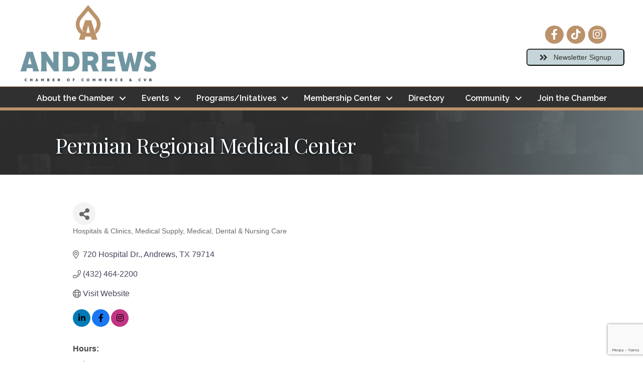

--- FILE ---
content_type: text/html; charset=utf-8
request_url: https://www.google.com/recaptcha/enterprise/anchor?ar=1&k=6LfI_T8rAAAAAMkWHrLP_GfSf3tLy9tKa839wcWa&co=aHR0cHM6Ly9idXNpbmVzcy5hbmRyZXdzdHguY29tOjQ0Mw..&hl=en&v=N67nZn4AqZkNcbeMu4prBgzg&size=invisible&anchor-ms=20000&execute-ms=30000&cb=l9zcn4xvgzcy
body_size: 48618
content:
<!DOCTYPE HTML><html dir="ltr" lang="en"><head><meta http-equiv="Content-Type" content="text/html; charset=UTF-8">
<meta http-equiv="X-UA-Compatible" content="IE=edge">
<title>reCAPTCHA</title>
<style type="text/css">
/* cyrillic-ext */
@font-face {
  font-family: 'Roboto';
  font-style: normal;
  font-weight: 400;
  font-stretch: 100%;
  src: url(//fonts.gstatic.com/s/roboto/v48/KFO7CnqEu92Fr1ME7kSn66aGLdTylUAMa3GUBHMdazTgWw.woff2) format('woff2');
  unicode-range: U+0460-052F, U+1C80-1C8A, U+20B4, U+2DE0-2DFF, U+A640-A69F, U+FE2E-FE2F;
}
/* cyrillic */
@font-face {
  font-family: 'Roboto';
  font-style: normal;
  font-weight: 400;
  font-stretch: 100%;
  src: url(//fonts.gstatic.com/s/roboto/v48/KFO7CnqEu92Fr1ME7kSn66aGLdTylUAMa3iUBHMdazTgWw.woff2) format('woff2');
  unicode-range: U+0301, U+0400-045F, U+0490-0491, U+04B0-04B1, U+2116;
}
/* greek-ext */
@font-face {
  font-family: 'Roboto';
  font-style: normal;
  font-weight: 400;
  font-stretch: 100%;
  src: url(//fonts.gstatic.com/s/roboto/v48/KFO7CnqEu92Fr1ME7kSn66aGLdTylUAMa3CUBHMdazTgWw.woff2) format('woff2');
  unicode-range: U+1F00-1FFF;
}
/* greek */
@font-face {
  font-family: 'Roboto';
  font-style: normal;
  font-weight: 400;
  font-stretch: 100%;
  src: url(//fonts.gstatic.com/s/roboto/v48/KFO7CnqEu92Fr1ME7kSn66aGLdTylUAMa3-UBHMdazTgWw.woff2) format('woff2');
  unicode-range: U+0370-0377, U+037A-037F, U+0384-038A, U+038C, U+038E-03A1, U+03A3-03FF;
}
/* math */
@font-face {
  font-family: 'Roboto';
  font-style: normal;
  font-weight: 400;
  font-stretch: 100%;
  src: url(//fonts.gstatic.com/s/roboto/v48/KFO7CnqEu92Fr1ME7kSn66aGLdTylUAMawCUBHMdazTgWw.woff2) format('woff2');
  unicode-range: U+0302-0303, U+0305, U+0307-0308, U+0310, U+0312, U+0315, U+031A, U+0326-0327, U+032C, U+032F-0330, U+0332-0333, U+0338, U+033A, U+0346, U+034D, U+0391-03A1, U+03A3-03A9, U+03B1-03C9, U+03D1, U+03D5-03D6, U+03F0-03F1, U+03F4-03F5, U+2016-2017, U+2034-2038, U+203C, U+2040, U+2043, U+2047, U+2050, U+2057, U+205F, U+2070-2071, U+2074-208E, U+2090-209C, U+20D0-20DC, U+20E1, U+20E5-20EF, U+2100-2112, U+2114-2115, U+2117-2121, U+2123-214F, U+2190, U+2192, U+2194-21AE, U+21B0-21E5, U+21F1-21F2, U+21F4-2211, U+2213-2214, U+2216-22FF, U+2308-230B, U+2310, U+2319, U+231C-2321, U+2336-237A, U+237C, U+2395, U+239B-23B7, U+23D0, U+23DC-23E1, U+2474-2475, U+25AF, U+25B3, U+25B7, U+25BD, U+25C1, U+25CA, U+25CC, U+25FB, U+266D-266F, U+27C0-27FF, U+2900-2AFF, U+2B0E-2B11, U+2B30-2B4C, U+2BFE, U+3030, U+FF5B, U+FF5D, U+1D400-1D7FF, U+1EE00-1EEFF;
}
/* symbols */
@font-face {
  font-family: 'Roboto';
  font-style: normal;
  font-weight: 400;
  font-stretch: 100%;
  src: url(//fonts.gstatic.com/s/roboto/v48/KFO7CnqEu92Fr1ME7kSn66aGLdTylUAMaxKUBHMdazTgWw.woff2) format('woff2');
  unicode-range: U+0001-000C, U+000E-001F, U+007F-009F, U+20DD-20E0, U+20E2-20E4, U+2150-218F, U+2190, U+2192, U+2194-2199, U+21AF, U+21E6-21F0, U+21F3, U+2218-2219, U+2299, U+22C4-22C6, U+2300-243F, U+2440-244A, U+2460-24FF, U+25A0-27BF, U+2800-28FF, U+2921-2922, U+2981, U+29BF, U+29EB, U+2B00-2BFF, U+4DC0-4DFF, U+FFF9-FFFB, U+10140-1018E, U+10190-1019C, U+101A0, U+101D0-101FD, U+102E0-102FB, U+10E60-10E7E, U+1D2C0-1D2D3, U+1D2E0-1D37F, U+1F000-1F0FF, U+1F100-1F1AD, U+1F1E6-1F1FF, U+1F30D-1F30F, U+1F315, U+1F31C, U+1F31E, U+1F320-1F32C, U+1F336, U+1F378, U+1F37D, U+1F382, U+1F393-1F39F, U+1F3A7-1F3A8, U+1F3AC-1F3AF, U+1F3C2, U+1F3C4-1F3C6, U+1F3CA-1F3CE, U+1F3D4-1F3E0, U+1F3ED, U+1F3F1-1F3F3, U+1F3F5-1F3F7, U+1F408, U+1F415, U+1F41F, U+1F426, U+1F43F, U+1F441-1F442, U+1F444, U+1F446-1F449, U+1F44C-1F44E, U+1F453, U+1F46A, U+1F47D, U+1F4A3, U+1F4B0, U+1F4B3, U+1F4B9, U+1F4BB, U+1F4BF, U+1F4C8-1F4CB, U+1F4D6, U+1F4DA, U+1F4DF, U+1F4E3-1F4E6, U+1F4EA-1F4ED, U+1F4F7, U+1F4F9-1F4FB, U+1F4FD-1F4FE, U+1F503, U+1F507-1F50B, U+1F50D, U+1F512-1F513, U+1F53E-1F54A, U+1F54F-1F5FA, U+1F610, U+1F650-1F67F, U+1F687, U+1F68D, U+1F691, U+1F694, U+1F698, U+1F6AD, U+1F6B2, U+1F6B9-1F6BA, U+1F6BC, U+1F6C6-1F6CF, U+1F6D3-1F6D7, U+1F6E0-1F6EA, U+1F6F0-1F6F3, U+1F6F7-1F6FC, U+1F700-1F7FF, U+1F800-1F80B, U+1F810-1F847, U+1F850-1F859, U+1F860-1F887, U+1F890-1F8AD, U+1F8B0-1F8BB, U+1F8C0-1F8C1, U+1F900-1F90B, U+1F93B, U+1F946, U+1F984, U+1F996, U+1F9E9, U+1FA00-1FA6F, U+1FA70-1FA7C, U+1FA80-1FA89, U+1FA8F-1FAC6, U+1FACE-1FADC, U+1FADF-1FAE9, U+1FAF0-1FAF8, U+1FB00-1FBFF;
}
/* vietnamese */
@font-face {
  font-family: 'Roboto';
  font-style: normal;
  font-weight: 400;
  font-stretch: 100%;
  src: url(//fonts.gstatic.com/s/roboto/v48/KFO7CnqEu92Fr1ME7kSn66aGLdTylUAMa3OUBHMdazTgWw.woff2) format('woff2');
  unicode-range: U+0102-0103, U+0110-0111, U+0128-0129, U+0168-0169, U+01A0-01A1, U+01AF-01B0, U+0300-0301, U+0303-0304, U+0308-0309, U+0323, U+0329, U+1EA0-1EF9, U+20AB;
}
/* latin-ext */
@font-face {
  font-family: 'Roboto';
  font-style: normal;
  font-weight: 400;
  font-stretch: 100%;
  src: url(//fonts.gstatic.com/s/roboto/v48/KFO7CnqEu92Fr1ME7kSn66aGLdTylUAMa3KUBHMdazTgWw.woff2) format('woff2');
  unicode-range: U+0100-02BA, U+02BD-02C5, U+02C7-02CC, U+02CE-02D7, U+02DD-02FF, U+0304, U+0308, U+0329, U+1D00-1DBF, U+1E00-1E9F, U+1EF2-1EFF, U+2020, U+20A0-20AB, U+20AD-20C0, U+2113, U+2C60-2C7F, U+A720-A7FF;
}
/* latin */
@font-face {
  font-family: 'Roboto';
  font-style: normal;
  font-weight: 400;
  font-stretch: 100%;
  src: url(//fonts.gstatic.com/s/roboto/v48/KFO7CnqEu92Fr1ME7kSn66aGLdTylUAMa3yUBHMdazQ.woff2) format('woff2');
  unicode-range: U+0000-00FF, U+0131, U+0152-0153, U+02BB-02BC, U+02C6, U+02DA, U+02DC, U+0304, U+0308, U+0329, U+2000-206F, U+20AC, U+2122, U+2191, U+2193, U+2212, U+2215, U+FEFF, U+FFFD;
}
/* cyrillic-ext */
@font-face {
  font-family: 'Roboto';
  font-style: normal;
  font-weight: 500;
  font-stretch: 100%;
  src: url(//fonts.gstatic.com/s/roboto/v48/KFO7CnqEu92Fr1ME7kSn66aGLdTylUAMa3GUBHMdazTgWw.woff2) format('woff2');
  unicode-range: U+0460-052F, U+1C80-1C8A, U+20B4, U+2DE0-2DFF, U+A640-A69F, U+FE2E-FE2F;
}
/* cyrillic */
@font-face {
  font-family: 'Roboto';
  font-style: normal;
  font-weight: 500;
  font-stretch: 100%;
  src: url(//fonts.gstatic.com/s/roboto/v48/KFO7CnqEu92Fr1ME7kSn66aGLdTylUAMa3iUBHMdazTgWw.woff2) format('woff2');
  unicode-range: U+0301, U+0400-045F, U+0490-0491, U+04B0-04B1, U+2116;
}
/* greek-ext */
@font-face {
  font-family: 'Roboto';
  font-style: normal;
  font-weight: 500;
  font-stretch: 100%;
  src: url(//fonts.gstatic.com/s/roboto/v48/KFO7CnqEu92Fr1ME7kSn66aGLdTylUAMa3CUBHMdazTgWw.woff2) format('woff2');
  unicode-range: U+1F00-1FFF;
}
/* greek */
@font-face {
  font-family: 'Roboto';
  font-style: normal;
  font-weight: 500;
  font-stretch: 100%;
  src: url(//fonts.gstatic.com/s/roboto/v48/KFO7CnqEu92Fr1ME7kSn66aGLdTylUAMa3-UBHMdazTgWw.woff2) format('woff2');
  unicode-range: U+0370-0377, U+037A-037F, U+0384-038A, U+038C, U+038E-03A1, U+03A3-03FF;
}
/* math */
@font-face {
  font-family: 'Roboto';
  font-style: normal;
  font-weight: 500;
  font-stretch: 100%;
  src: url(//fonts.gstatic.com/s/roboto/v48/KFO7CnqEu92Fr1ME7kSn66aGLdTylUAMawCUBHMdazTgWw.woff2) format('woff2');
  unicode-range: U+0302-0303, U+0305, U+0307-0308, U+0310, U+0312, U+0315, U+031A, U+0326-0327, U+032C, U+032F-0330, U+0332-0333, U+0338, U+033A, U+0346, U+034D, U+0391-03A1, U+03A3-03A9, U+03B1-03C9, U+03D1, U+03D5-03D6, U+03F0-03F1, U+03F4-03F5, U+2016-2017, U+2034-2038, U+203C, U+2040, U+2043, U+2047, U+2050, U+2057, U+205F, U+2070-2071, U+2074-208E, U+2090-209C, U+20D0-20DC, U+20E1, U+20E5-20EF, U+2100-2112, U+2114-2115, U+2117-2121, U+2123-214F, U+2190, U+2192, U+2194-21AE, U+21B0-21E5, U+21F1-21F2, U+21F4-2211, U+2213-2214, U+2216-22FF, U+2308-230B, U+2310, U+2319, U+231C-2321, U+2336-237A, U+237C, U+2395, U+239B-23B7, U+23D0, U+23DC-23E1, U+2474-2475, U+25AF, U+25B3, U+25B7, U+25BD, U+25C1, U+25CA, U+25CC, U+25FB, U+266D-266F, U+27C0-27FF, U+2900-2AFF, U+2B0E-2B11, U+2B30-2B4C, U+2BFE, U+3030, U+FF5B, U+FF5D, U+1D400-1D7FF, U+1EE00-1EEFF;
}
/* symbols */
@font-face {
  font-family: 'Roboto';
  font-style: normal;
  font-weight: 500;
  font-stretch: 100%;
  src: url(//fonts.gstatic.com/s/roboto/v48/KFO7CnqEu92Fr1ME7kSn66aGLdTylUAMaxKUBHMdazTgWw.woff2) format('woff2');
  unicode-range: U+0001-000C, U+000E-001F, U+007F-009F, U+20DD-20E0, U+20E2-20E4, U+2150-218F, U+2190, U+2192, U+2194-2199, U+21AF, U+21E6-21F0, U+21F3, U+2218-2219, U+2299, U+22C4-22C6, U+2300-243F, U+2440-244A, U+2460-24FF, U+25A0-27BF, U+2800-28FF, U+2921-2922, U+2981, U+29BF, U+29EB, U+2B00-2BFF, U+4DC0-4DFF, U+FFF9-FFFB, U+10140-1018E, U+10190-1019C, U+101A0, U+101D0-101FD, U+102E0-102FB, U+10E60-10E7E, U+1D2C0-1D2D3, U+1D2E0-1D37F, U+1F000-1F0FF, U+1F100-1F1AD, U+1F1E6-1F1FF, U+1F30D-1F30F, U+1F315, U+1F31C, U+1F31E, U+1F320-1F32C, U+1F336, U+1F378, U+1F37D, U+1F382, U+1F393-1F39F, U+1F3A7-1F3A8, U+1F3AC-1F3AF, U+1F3C2, U+1F3C4-1F3C6, U+1F3CA-1F3CE, U+1F3D4-1F3E0, U+1F3ED, U+1F3F1-1F3F3, U+1F3F5-1F3F7, U+1F408, U+1F415, U+1F41F, U+1F426, U+1F43F, U+1F441-1F442, U+1F444, U+1F446-1F449, U+1F44C-1F44E, U+1F453, U+1F46A, U+1F47D, U+1F4A3, U+1F4B0, U+1F4B3, U+1F4B9, U+1F4BB, U+1F4BF, U+1F4C8-1F4CB, U+1F4D6, U+1F4DA, U+1F4DF, U+1F4E3-1F4E6, U+1F4EA-1F4ED, U+1F4F7, U+1F4F9-1F4FB, U+1F4FD-1F4FE, U+1F503, U+1F507-1F50B, U+1F50D, U+1F512-1F513, U+1F53E-1F54A, U+1F54F-1F5FA, U+1F610, U+1F650-1F67F, U+1F687, U+1F68D, U+1F691, U+1F694, U+1F698, U+1F6AD, U+1F6B2, U+1F6B9-1F6BA, U+1F6BC, U+1F6C6-1F6CF, U+1F6D3-1F6D7, U+1F6E0-1F6EA, U+1F6F0-1F6F3, U+1F6F7-1F6FC, U+1F700-1F7FF, U+1F800-1F80B, U+1F810-1F847, U+1F850-1F859, U+1F860-1F887, U+1F890-1F8AD, U+1F8B0-1F8BB, U+1F8C0-1F8C1, U+1F900-1F90B, U+1F93B, U+1F946, U+1F984, U+1F996, U+1F9E9, U+1FA00-1FA6F, U+1FA70-1FA7C, U+1FA80-1FA89, U+1FA8F-1FAC6, U+1FACE-1FADC, U+1FADF-1FAE9, U+1FAF0-1FAF8, U+1FB00-1FBFF;
}
/* vietnamese */
@font-face {
  font-family: 'Roboto';
  font-style: normal;
  font-weight: 500;
  font-stretch: 100%;
  src: url(//fonts.gstatic.com/s/roboto/v48/KFO7CnqEu92Fr1ME7kSn66aGLdTylUAMa3OUBHMdazTgWw.woff2) format('woff2');
  unicode-range: U+0102-0103, U+0110-0111, U+0128-0129, U+0168-0169, U+01A0-01A1, U+01AF-01B0, U+0300-0301, U+0303-0304, U+0308-0309, U+0323, U+0329, U+1EA0-1EF9, U+20AB;
}
/* latin-ext */
@font-face {
  font-family: 'Roboto';
  font-style: normal;
  font-weight: 500;
  font-stretch: 100%;
  src: url(//fonts.gstatic.com/s/roboto/v48/KFO7CnqEu92Fr1ME7kSn66aGLdTylUAMa3KUBHMdazTgWw.woff2) format('woff2');
  unicode-range: U+0100-02BA, U+02BD-02C5, U+02C7-02CC, U+02CE-02D7, U+02DD-02FF, U+0304, U+0308, U+0329, U+1D00-1DBF, U+1E00-1E9F, U+1EF2-1EFF, U+2020, U+20A0-20AB, U+20AD-20C0, U+2113, U+2C60-2C7F, U+A720-A7FF;
}
/* latin */
@font-face {
  font-family: 'Roboto';
  font-style: normal;
  font-weight: 500;
  font-stretch: 100%;
  src: url(//fonts.gstatic.com/s/roboto/v48/KFO7CnqEu92Fr1ME7kSn66aGLdTylUAMa3yUBHMdazQ.woff2) format('woff2');
  unicode-range: U+0000-00FF, U+0131, U+0152-0153, U+02BB-02BC, U+02C6, U+02DA, U+02DC, U+0304, U+0308, U+0329, U+2000-206F, U+20AC, U+2122, U+2191, U+2193, U+2212, U+2215, U+FEFF, U+FFFD;
}
/* cyrillic-ext */
@font-face {
  font-family: 'Roboto';
  font-style: normal;
  font-weight: 900;
  font-stretch: 100%;
  src: url(//fonts.gstatic.com/s/roboto/v48/KFO7CnqEu92Fr1ME7kSn66aGLdTylUAMa3GUBHMdazTgWw.woff2) format('woff2');
  unicode-range: U+0460-052F, U+1C80-1C8A, U+20B4, U+2DE0-2DFF, U+A640-A69F, U+FE2E-FE2F;
}
/* cyrillic */
@font-face {
  font-family: 'Roboto';
  font-style: normal;
  font-weight: 900;
  font-stretch: 100%;
  src: url(//fonts.gstatic.com/s/roboto/v48/KFO7CnqEu92Fr1ME7kSn66aGLdTylUAMa3iUBHMdazTgWw.woff2) format('woff2');
  unicode-range: U+0301, U+0400-045F, U+0490-0491, U+04B0-04B1, U+2116;
}
/* greek-ext */
@font-face {
  font-family: 'Roboto';
  font-style: normal;
  font-weight: 900;
  font-stretch: 100%;
  src: url(//fonts.gstatic.com/s/roboto/v48/KFO7CnqEu92Fr1ME7kSn66aGLdTylUAMa3CUBHMdazTgWw.woff2) format('woff2');
  unicode-range: U+1F00-1FFF;
}
/* greek */
@font-face {
  font-family: 'Roboto';
  font-style: normal;
  font-weight: 900;
  font-stretch: 100%;
  src: url(//fonts.gstatic.com/s/roboto/v48/KFO7CnqEu92Fr1ME7kSn66aGLdTylUAMa3-UBHMdazTgWw.woff2) format('woff2');
  unicode-range: U+0370-0377, U+037A-037F, U+0384-038A, U+038C, U+038E-03A1, U+03A3-03FF;
}
/* math */
@font-face {
  font-family: 'Roboto';
  font-style: normal;
  font-weight: 900;
  font-stretch: 100%;
  src: url(//fonts.gstatic.com/s/roboto/v48/KFO7CnqEu92Fr1ME7kSn66aGLdTylUAMawCUBHMdazTgWw.woff2) format('woff2');
  unicode-range: U+0302-0303, U+0305, U+0307-0308, U+0310, U+0312, U+0315, U+031A, U+0326-0327, U+032C, U+032F-0330, U+0332-0333, U+0338, U+033A, U+0346, U+034D, U+0391-03A1, U+03A3-03A9, U+03B1-03C9, U+03D1, U+03D5-03D6, U+03F0-03F1, U+03F4-03F5, U+2016-2017, U+2034-2038, U+203C, U+2040, U+2043, U+2047, U+2050, U+2057, U+205F, U+2070-2071, U+2074-208E, U+2090-209C, U+20D0-20DC, U+20E1, U+20E5-20EF, U+2100-2112, U+2114-2115, U+2117-2121, U+2123-214F, U+2190, U+2192, U+2194-21AE, U+21B0-21E5, U+21F1-21F2, U+21F4-2211, U+2213-2214, U+2216-22FF, U+2308-230B, U+2310, U+2319, U+231C-2321, U+2336-237A, U+237C, U+2395, U+239B-23B7, U+23D0, U+23DC-23E1, U+2474-2475, U+25AF, U+25B3, U+25B7, U+25BD, U+25C1, U+25CA, U+25CC, U+25FB, U+266D-266F, U+27C0-27FF, U+2900-2AFF, U+2B0E-2B11, U+2B30-2B4C, U+2BFE, U+3030, U+FF5B, U+FF5D, U+1D400-1D7FF, U+1EE00-1EEFF;
}
/* symbols */
@font-face {
  font-family: 'Roboto';
  font-style: normal;
  font-weight: 900;
  font-stretch: 100%;
  src: url(//fonts.gstatic.com/s/roboto/v48/KFO7CnqEu92Fr1ME7kSn66aGLdTylUAMaxKUBHMdazTgWw.woff2) format('woff2');
  unicode-range: U+0001-000C, U+000E-001F, U+007F-009F, U+20DD-20E0, U+20E2-20E4, U+2150-218F, U+2190, U+2192, U+2194-2199, U+21AF, U+21E6-21F0, U+21F3, U+2218-2219, U+2299, U+22C4-22C6, U+2300-243F, U+2440-244A, U+2460-24FF, U+25A0-27BF, U+2800-28FF, U+2921-2922, U+2981, U+29BF, U+29EB, U+2B00-2BFF, U+4DC0-4DFF, U+FFF9-FFFB, U+10140-1018E, U+10190-1019C, U+101A0, U+101D0-101FD, U+102E0-102FB, U+10E60-10E7E, U+1D2C0-1D2D3, U+1D2E0-1D37F, U+1F000-1F0FF, U+1F100-1F1AD, U+1F1E6-1F1FF, U+1F30D-1F30F, U+1F315, U+1F31C, U+1F31E, U+1F320-1F32C, U+1F336, U+1F378, U+1F37D, U+1F382, U+1F393-1F39F, U+1F3A7-1F3A8, U+1F3AC-1F3AF, U+1F3C2, U+1F3C4-1F3C6, U+1F3CA-1F3CE, U+1F3D4-1F3E0, U+1F3ED, U+1F3F1-1F3F3, U+1F3F5-1F3F7, U+1F408, U+1F415, U+1F41F, U+1F426, U+1F43F, U+1F441-1F442, U+1F444, U+1F446-1F449, U+1F44C-1F44E, U+1F453, U+1F46A, U+1F47D, U+1F4A3, U+1F4B0, U+1F4B3, U+1F4B9, U+1F4BB, U+1F4BF, U+1F4C8-1F4CB, U+1F4D6, U+1F4DA, U+1F4DF, U+1F4E3-1F4E6, U+1F4EA-1F4ED, U+1F4F7, U+1F4F9-1F4FB, U+1F4FD-1F4FE, U+1F503, U+1F507-1F50B, U+1F50D, U+1F512-1F513, U+1F53E-1F54A, U+1F54F-1F5FA, U+1F610, U+1F650-1F67F, U+1F687, U+1F68D, U+1F691, U+1F694, U+1F698, U+1F6AD, U+1F6B2, U+1F6B9-1F6BA, U+1F6BC, U+1F6C6-1F6CF, U+1F6D3-1F6D7, U+1F6E0-1F6EA, U+1F6F0-1F6F3, U+1F6F7-1F6FC, U+1F700-1F7FF, U+1F800-1F80B, U+1F810-1F847, U+1F850-1F859, U+1F860-1F887, U+1F890-1F8AD, U+1F8B0-1F8BB, U+1F8C0-1F8C1, U+1F900-1F90B, U+1F93B, U+1F946, U+1F984, U+1F996, U+1F9E9, U+1FA00-1FA6F, U+1FA70-1FA7C, U+1FA80-1FA89, U+1FA8F-1FAC6, U+1FACE-1FADC, U+1FADF-1FAE9, U+1FAF0-1FAF8, U+1FB00-1FBFF;
}
/* vietnamese */
@font-face {
  font-family: 'Roboto';
  font-style: normal;
  font-weight: 900;
  font-stretch: 100%;
  src: url(//fonts.gstatic.com/s/roboto/v48/KFO7CnqEu92Fr1ME7kSn66aGLdTylUAMa3OUBHMdazTgWw.woff2) format('woff2');
  unicode-range: U+0102-0103, U+0110-0111, U+0128-0129, U+0168-0169, U+01A0-01A1, U+01AF-01B0, U+0300-0301, U+0303-0304, U+0308-0309, U+0323, U+0329, U+1EA0-1EF9, U+20AB;
}
/* latin-ext */
@font-face {
  font-family: 'Roboto';
  font-style: normal;
  font-weight: 900;
  font-stretch: 100%;
  src: url(//fonts.gstatic.com/s/roboto/v48/KFO7CnqEu92Fr1ME7kSn66aGLdTylUAMa3KUBHMdazTgWw.woff2) format('woff2');
  unicode-range: U+0100-02BA, U+02BD-02C5, U+02C7-02CC, U+02CE-02D7, U+02DD-02FF, U+0304, U+0308, U+0329, U+1D00-1DBF, U+1E00-1E9F, U+1EF2-1EFF, U+2020, U+20A0-20AB, U+20AD-20C0, U+2113, U+2C60-2C7F, U+A720-A7FF;
}
/* latin */
@font-face {
  font-family: 'Roboto';
  font-style: normal;
  font-weight: 900;
  font-stretch: 100%;
  src: url(//fonts.gstatic.com/s/roboto/v48/KFO7CnqEu92Fr1ME7kSn66aGLdTylUAMa3yUBHMdazQ.woff2) format('woff2');
  unicode-range: U+0000-00FF, U+0131, U+0152-0153, U+02BB-02BC, U+02C6, U+02DA, U+02DC, U+0304, U+0308, U+0329, U+2000-206F, U+20AC, U+2122, U+2191, U+2193, U+2212, U+2215, U+FEFF, U+FFFD;
}

</style>
<link rel="stylesheet" type="text/css" href="https://www.gstatic.com/recaptcha/releases/N67nZn4AqZkNcbeMu4prBgzg/styles__ltr.css">
<script nonce="zvV0iN1w4PiltH24G4plBw" type="text/javascript">window['__recaptcha_api'] = 'https://www.google.com/recaptcha/enterprise/';</script>
<script type="text/javascript" src="https://www.gstatic.com/recaptcha/releases/N67nZn4AqZkNcbeMu4prBgzg/recaptcha__en.js" nonce="zvV0iN1w4PiltH24G4plBw">
      
    </script></head>
<body><div id="rc-anchor-alert" class="rc-anchor-alert"></div>
<input type="hidden" id="recaptcha-token" value="[base64]">
<script type="text/javascript" nonce="zvV0iN1w4PiltH24G4plBw">
      recaptcha.anchor.Main.init("[\x22ainput\x22,[\x22bgdata\x22,\x22\x22,\[base64]/[base64]/[base64]/[base64]/[base64]/[base64]/KGcoTywyNTMsTy5PKSxVRyhPLEMpKTpnKE8sMjUzLEMpLE8pKSxsKSksTykpfSxieT1mdW5jdGlvbihDLE8sdSxsKXtmb3IobD0odT1SKEMpLDApO08+MDtPLS0pbD1sPDw4fFooQyk7ZyhDLHUsbCl9LFVHPWZ1bmN0aW9uKEMsTyl7Qy5pLmxlbmd0aD4xMDQ/[base64]/[base64]/[base64]/[base64]/[base64]/[base64]/[base64]\\u003d\x22,\[base64]\\u003d\\u003d\x22,\[base64]/JsO0woBGO8K+YnfDusKawqBRwp3CjsKTYQ7DgsOBwpUEw5kiw7XCpDckaMKdDTtTbFjCkMKPAAMuwqTDnMKaNsOEw4nCsjoxKcKob8K1w4PCjH4/YGjChzJlesKoHMKaw71dByTClMOuGQlxUSFNXDJnAsO1MVDDjy/DumcFwobDmH1Iw5tSwq/CinvDnhd9FWjDncOKWG7Ds10dw43DoRbCmcOTXcKtLQp1w4rDgkLCmF9AwrfCh8O/NsODAcOdwpbDr8OOQlFNEWjCt8OnFTXDq8KRKMKuS8KafiPCuFBZwqbDgC/CplrDojQhwqfDk8KUwrTDvF5YSMO2w6wvEhIfwotcw7I0D8Ojw603woMDFG9xwqNtesKQw6jDjMODw6YmOMOKw7vDtcOewqotKCvCs8KrbsKbcj/DpjEYwqfDkS/[base64]/CtCvCv157E1PDn8K8wqnDs8OoLgvCtB3Ck8OAw7zDmTrDg8Obw5lFZQ/Co210OGfCqcKUekdYw6LCpMKAQlFgacKvUGHDkMKIXGvDisK3w6x1F11HHsOALcKNHDJpL1bDpkTCgioow4XDkMKBwqVGSw7CvXxCGsKnw5TCrzzCkELCmsKJUsKWwqoRPsKDJ3x2w4h/DsOjAwNqwrzDv3Q+RUxGw7/DqEw+wowew4kAdFE2TsKvw4Vzw51ibMKtw4YRB8KpHMKzBy7DsMOSQh1Sw6nCpcOzYA8kCSzDucOSw7R7BTg7w4oewpbDkMK/e8OZw58rw4XDqmPDl8KnwrrDncOhVMO2TsOjw4zDo8KzVsK1Z8K4wrTDjALDtnnCo3J/DSfDqsO1wqnDngzCisOJwoJRw5HCiUIKw5rDpAcdfsKlc3bDt1rDnxvDribCm8KXw40+TcKhTcO4HcKNF8ObwovCtMKVw4xKw6lrw55obXPDmGLDvcKJfcOSw48lwqPDjHjDtsOrPUc2PMOnG8KQGUfChsO5GQIcOsOfwpZ4A0vDunxhwqscWcKUPFgHw4/DoWHDiMOdwoZmSsOJwovCuV83w6lOesOuGjPCsGLChHkNQV/Cn8O2w4bDuGUvZGc/EcKqwoMBwqlcw43Dg0MODVHCpiTDsMK9awrCssOowpASw7o3wo0Yw55KdMKKanNNLsO9w7TChXUqw5fDmMOew65FW8KvCsOxw54nwqnChiDCnsKvw7nCj8KDwplQw7fDkcKTRDV2w7XCpcKzw5gCYcKNeS9Mw5oPZkHDpsO3w6NOd8O1cgl/[base64]/[base64]/DtG7CoHUHwqbCtGQXEx1Ow6MVQ016wrLConfCqsKpAcO3KMO3VcOHw7bCmMKaIMOhw7vDusOSf8Ocw7/Dn8KcfinDgTPDuHbDiQ5aaCAywrPDgCPCksOIw6bCnMOLwqBNJcKlwo1KKTBnwpN/w7JAwprDsn4owqTCvjstM8OVwr7CosK9b3rCt8OQBcOsOcKJNz0nakDCjMK4e8KTwqxlw4nCrAUQwoQ7w7vCjcK+YEdwRhoowpnDiyXCl23ClFXDqsOnMcKQw4TDlQbDlcK1bRTDujp+w6Qob8Kawp/Dp8KbA8OgwqnCjsKpIVDCpF/CvDjCll/DrA8Gw44ibMOafsKIw6EMW8KxworCicKuw5IVJ2/DlMOyMHdtDMO8ZMOlewXCiUXCmcO/[base64]/Cu8KlawY2MmTCr8KjTQgvHkAPJMKew63Dlw3Cvh3DrBQUwqcUwrrDnCnCvDNfXcO/w63DrGvDr8KDLxHDhT5iwpTDtsObwodFwp43V8OLwpXDkcOtCjlSUB/Cuw83w4szwrRVI8KTw6XCrcO4w4sIw6cCdAo7FGLCocK1Ax7DocOFccKkSz3ChcK/wpXDgcKPCsKSwpdfF1UNwqPDt8KfRAjCj8Knw4PDksKpw4UcC8OdO0w7Cx9sMsOvKcKPdcORcADChynDisOzw6VKZybDmsO+w4rDpRp7TsOPwpd3w6JXw5U0wqTCnVVQQjfDuhrDtcOga8O9wodqwqTDucOwwp/[base64]/CgzbChMOLwoAcw7pQw6kywp8swqXDuBkyN8OrYsK1w6LCp3hqw6Rkw44UD8OmwrjCsm7CmcK6GsOTVcK0wrfDqlDDljBKwrTCsMOwwoJcw7oow7TDscObZj7DiA91MlPCuB/DnBXCuR1uOQDCkMK9LR94wpfDmnPDuMObWMK5LGwoe8OFbsOJw6bCuk7DlsK7TcKpwqDChcKPw5wbBkDChcO0w7l/w6PCmsOCN8OdLsK2wpPDs8KvwpgYYMOGWcK3a8Olwpkaw55cRRcmBjXDlsK+VGTDmsKuwo9Bw6/CnMKvFGbDqwouwrnDuF1hDHBcN8KHV8OGSGkTwr7DjT5ywqnCoipCDsKrQTPDicOqwoYuwrxvwrQGw73CqMKUwqPDoEbCmUB/w4JpT8OFRkvDvsOtKsOrAQ3DjilGw6zCt0DCucOmw4LCjkBcFCLDo8Kpw6RLd8OSwoJGwonDqR7DlxoUw58Iw7o5w7HDqSZhw7EdNMKKZltFS3rCgMOlZV/Cr8OxwqMwwrpzw73CoMOfw7YvLsOjw6AZcgbDk8Kpw4AfwqgPUsKfwr1xL8KJwp/Cu3/[base64]/DuMKIw6nCnnlDeMOvwrETw7nCgjvDtMOawrZKwpQJaHvDhTklFRPDjsOmVcOYEsKMwq/DgiwrX8OKwrgyw4DCkywkcsOXwpsQwqfDocK0w5FmwqcHYApTwpl3KhzCl8O8wq8xw7jCuRguwqtARRtPA0/Dv0E+worDp8KTNcK2fcOZDxzCrMKfwrTDtcO/[base64]/DnMKfdWXCqQc/[base64]/[base64]/[base64]/w6HDsMK6bcK2w60xEsOGB8Kiwr0ewrkBfsORw4APwp/Dv0EtXiMJwr/CsFDDssKqIyjDvsKuwqcXwqbCqRrDo0Q/w4srWsKUwrp9wqMTBlTCu8KNw50owpjDsgvColZ2AA7DpMOIdB88wrh5wp9ecGfDoinDtcKHw6h7w5zDqXkQw4wFwqlFHVnCj8KDwp4cwqUdwopUw4hUw5N4woUcRykAwqrCgS3DtsKrwpjDjVUOE8Kyw47Du8KKbFw8Tm/CrcKNSnTDjMKxN8OYwpTCiydrC8KDwrB7KMOKw5kCd8KsCsKYf2J9wrPCkMKiwqjCikggwqhawpnCvRbDqsKcR11pw6lzw5xGDR/[base64]/DhUXCsjLCo13CqMKkHm/Dk30oX8Ocw58uM8OFXcOAw5Qaw5XDtlzDjSs+w6rChMOcw70IWcKvKjoFFsODGFLCpxHDgcOSbhwAZsKFVTgcwoBSY3DCh3AQKWvCmsO/wq4IZTvCoEjCqQjDoSQXw5NIw7/DsMObwp3DpcK3w4vCphTCvcKLK3XCjMOIDcK5wo8lN8KsSsOQw4Ugw44cLAXDpDfDiF0NacKKVWrCqU/Dl3tVKC1aw69ew4Bww4VMw7bCuUvCi8KVw4pQJMOTKEPCihQKwqHDkcO6f2VUdMO6MsOueUPDisKhPSpMw7c0N8Kya8OuEAx4OsK4w7TDpGFdwo1/wrrCgnHCkBXCqwJVRy/Ch8KRwprCocKmNWfChsOXEj87IiEWwo7ClsOzOsKeOy/DrsOSMCF8cSwpw7gvWsKuwoHCs8O2w5h+W8OuY14swp/DnBZ/RMOowqrCkFN7EixxwqjDtcOOLcK2w5HCkwcmHcKUAArDpnPCukdbw7okF8OVR8O3w73CnBzDgVY6CcO5wqhCMMO+w6fCpMKBwqFkGFIMwovCtcObbhRubT/Cl0gabMOfaMKZJFxVw4HDvgPDmsK9c8O3Q8K+OsOIQsKjKcOxw6JMwpFlfi/Djgc6aGnDkXfDrw8Sw5A7AiBxeSUcKSvDoMKTdsO3IsKdw4DDnS7CvgDDkMOlwoTCg1hIw4/Ci8Ohw4RbBsOeacOvwrPCmzLCtVPDiTETOMK0UU/Duz5JHsKUw5VBw68Jd8K4PQJlw47DhDAwXl8Vw7fDmcOELhPCt8KMwoDDmcOIwpAbFWY+wrfCusKswoJYfsKpwr3DjMKeC8O4w6rCu8KCw7DCq0M6bcK6woBmwqVLNMKew5rCu8KMD3HCgMOnUnvDnsK2AzfCg8KlwqrCtCrDnxrCrcOBwphEw7jClcKuKGbDoQXCsH/CncKpwq3DlQzDjWMRw5MfIsO5AMOvw6bDphnDuR/Dvx3DsRFtDmo2wrA+wqvCgAUsbsOFK8OFw6FWeXEuwqkZa2TDn3LDoMOHw7zDn8OMwosKwpdEwop2dsObwooDwq7DvMKvw7cpw5LCvcK9dsO4UcOjLMOMHmYnwpQ7w5xkG8Oxwro5eDvDqMOmNcKAOBbCncKzwrnDoBvCmMK7w5YSwqQ6wrMOw7bClih/CsKjbUtWX8KwwrhaRQUZwr/CmAjClDNgwqHDkhLDsXrCgGFjw4w6wqTCpkdWFWHDlWbChMK2w7V5w4xrBMOqw7vDp3rDs8O9w59Aw5vDp8OTw6vCkgLDjMKow7MwFsO2KA/[base64]/[base64]/Ck8KxZWLDlMKsdR7CiifDoAfCgT/DiXLDsB0twqXCvsODT8K8w51iwrU6wr3CscKPECdmLzFRwqzDhMKGw7Y0wonCo0HCvxE3ChrChMKdRi/DucKMWFHDu8KBWnHDtBzDj8OlEAnCvAHDjcKdwolvXMOJCn9Mw6ZRwrfCr8K2w5BGNQQOw5PDi8KsAsOjwpzDtsOMw4Vyw69IHUIaB0XDv8O5fj3DvsKAwrvCrH7DvBvCpsKMfsKxw7VBw7bCmWp/YiMMw5/[base64]/CkmvCq8KnwpbCgMK/[base64]/CjlXCgnVKw63CssOdwqJUJwHDkcOkwoAHP8O4ccKGw4ZSPcOcNxUQLVfCvMKxB8OQJcO8BA5XdMOAMcKDW3tmLXLDi8Orw5k9S8OGXFwmOUROw4/[base64]/Csl/[base64]/DuMO4w6zCo8OeVcOSwqfDu8O4TcKWXcOKwqMKC3/CjUhjSsO/w4vDpsKwV8OEeMOmw4k+Dk/CiU/DgxVsCg81Xjx0GXMnwrYVw59RwqPChsKXN8KYw5vDt3wxBigLAMKnXSbCvsKdwrXDvsOlfEPCpcKrDHzDkMKuOFjDhTlCwrjCo18uwpTDjmlxYAbCmMOYSEJacT8nw4zDmhtWVxwawrsWLsOtwoAjbsKHwro0w7o/GsOlwovDqHkfwrvDi2nCgcKyeWbDo8Kha8OGWcKVwrfDmMKPCzwKw4PDsBFNBMKvwpICdyfDrxIHwoVtGXpQw5TCiHFGwoPCmMOcTcKBwq/CgTbDhUEkw7jDrAN3bxZ3EUPDpDl5FcO8QBnDisOQw5RMfglEwrMdwrg2VWbDrsKoD2NKODIGw5TDq8KvCybCtSTDn1sfF8OtEsKMw4Q4wp7CscKAw6rCv8ObwpgvF8K+w6p9GsKLwrLCsGzCisKNwrvChHYRw7bCm0TDqiHCrcOIbyHDnWlEw7fCtws/wpzCpMKuw4PChzzCnMOPw5V8wr7DgEvCncKrcDAnw4HDpg7Dj8KQf8K1S8OjHTjClX8ybsKUW8K2NRzCtsOow7dEPHjDvnggZcKJw4/DncOEGcOqacOxb8KPwrTDvBLDkErCoMKLZsKFw5FdwqPDmk1+fxbCvDfChH8KTHRjwpvDtFfCo8OqcCbCnsKra8K6U8K7XG7ChcK+wrHDpMKpECXDl0nDmlQ+w4vCi8K2w5rCvcKfwqxtTRnCmMK/wrV9aMOHw6DDjD7DkcOYwpvDt2RbZcO1wpUWIcKnwoDCsFVtFlXCoHthw4/Cg8KOwo0ABzTCiCAlw7LDok0XBHHDuHxhXsOswqY5P8OzRRFZw5jCnMKTw7vDo8OGw7fDqHHDmcOEwqXCk1XDs8Ofw4bCqMKAw4VZPgLDgMKww5/DisO8c0hmWW/DisOFwo47cMOmVcOIw65HV8KYw5p+wrrCj8O7w7fDr8KWwozCq1HDpg/Ci2LDpcOWUsKdbsODeMORw4jDmcOVDHXCrl9PwpMmw5Y1w5/CgsKFwolUwr3Cs18yaXYJw6Eow6TDni7ClGNzwpzCkBhaAXzDiixyw7fChGvDt8K2HCVJQMO9w7/Cq8Ogw49aHcOZw4rCvz/Doi3Djm1kw5pxTQEGw5hSw7Mcw4oJScKrLz7CkMOGAVPCk3TCrivCo8KiEQ5uw5zCmsOWCzzDscK0H8K2wrwMLsOfwrgaG3lhdlJfwrHCs8O7ZcKew6nDicKifMOGw6IWMsOYFm/CsGDDqDTCgcKQwonCpCsbwohPDMKdNsKGHcKbH8O0ZBrDgMKTwqIjNQ3DrQw/w7jClnsgw6xBYyRrw5YSwoZNw5LCgcOfUsK2ZW1Uw7QFS8KXwqrCkMK8cnbCgj4Yw5IhwpzDtMKaGi/Dl8K9UAXDqMOzwpjDs8OlwqHCjcOeWsOwdwTDmsKfVMOgwqt8TgHCicKwwpU6WMKSwofDmygoRMO6X8Khwr7CrcOLGi/CtMOrLcKlw63DshnCuwbCtcOyCxwEwofDl8OUegkKw513woEBCcOewrwVb8KHwp3DhmjCnhIYQsKCw5vCtjJqwr/CoCB+w7x7w60Vw7h7dUTDmTjDgmHDm8OMOMOVO8O4wpzCjMKnwp5pwrnDs8KGTMO3w7dew5wOXDURACs0woLCmsKzAwbCosKBb8KxL8KoWWrCpcOBwpDDpyocSCHDgsK6YMONwqsAYzHDt25wwoLDo3LCtiLDgcOUTcKXRwLDmjnCoSLDh8OFw5TCgcO/woHDtg05wpPDisKbOsKZw5ZHQcKqacOvw6MEMMOJwqd+J8Kzw7LCi2pUJATCtsORQDFPw49Nw5/CncKBHcOKwr5Vw5bDjMOWMyhaD8K7IcK7wpzCjQ3Du8KCwrXCmsKpZcOHwoLDmsKHFynCo8KJGMOMwpYLEhMHK8OCw5xiLMOjwrXCviLDr8KpRCzDslLDp8K0IcKhw6XDr8K8w41Dw7gvw7cCw6QjwqPDnll0w7nDpMOhT2pAwpgywo18wpIkw4MFJsK3wrjCpAd/IMKSLMO3wovDg8OEHzLDuA3CjMOFHcKac3jCocOHwrLDkMOHX1bDs0E8wpYaw6HCvXd5wrwzdQHDusKnKMOXwpjCkwArw7sQJTzDlTPCmCNYDMOuCkPDtx/DtRTDssK9ccKOSWrDr8OQPxgAVMKZVU/[base64]/DlAPChDLDoFTDkwHDq8Ovw73DocKDw7MswqTDgVTDpsK8LCJuw7wMwq3CpMO3wq/CpcORwpZowrXDm8KNDELCkk/ClXd4McO/dsKKHXgnbFPDtVQ6w7gAwp3Dt0YvwrYxw5d/AxLDs8KcwrTDmcOXRcO9EMOLLVTDrlPCqELCh8KIblTCgsKDOR0swrfCmGjCusKFwpzDujLCoD4Bwq9fVsOiTk8jwq41JgLCrMKXw7t/w7gvezPDkXpnwpwGwrPDhk7Cp8KPw7ZSdh7DiB7CicKOF8KVw5RRw74HG8OMw6TCjhTDmkTCs8OVasOGaUXDlgEuAcOQPxUvw4fCs8KhUR/Dr8ONw6FrahfDgcKFw5bDvsO8w6JyEkXCkBDCtcKsMiRsBsOcGcKYw6vCqcK1RAQIwqs8w6HCrsOnTsKyb8KHwq0vWB/CrGUUdcOmw4Raw7vDkcKzTMKlw7rDtyJaAn/DgsKEw6DCgTzDm8KgXMO2KMOXbxzDhMOLwqTDusOkwp3DisKnAgDDjRZmwoQIZsKjNcKgV1jDnS4JJhdRwqvDilBfBDZZUsKWE8K6wooxwrFGQMKOYyvDq07DusKWeUXDgzZJHMKcwqDCgV3Dl8KFw75IdB/ChsOswr/DqmB2wqXDhELDrcK7w4vCvjzCh1LDssKgwoxWCcO/Q8Kuw6g/GnXCh0J1T8O6wrBwwpTDs1TCiHDDqcKAw4DDnU7CssO4w6fDh8OUEGNBA8OewpLCk8KyF1PDiG/DpMKPZ2rDqMK0UMOlw6DDi27DksO0w57Dow18w6YKw7rCl8O/woLCq21MTzfDmGvDpsKpJsK5YyBrAScSWsKJwo9kwpvCpk4Pw5N1wr9DLVF8w7soRVvCnWHDvi9iwrN3w5/CpsK4YsK+AxsBwojCmMOiJi9Dwow3w7BzWTrDgMObw4c3ZMO4woTDrmBQK8KbwqHDtVNbwpNsC8OJZ3XCllfCsMOiw4FRw5PCsMKqwqnClcKyd23DlsKWw6sOJsOawpDChEIWw4AlMRsKwqpyw4/[base64]/[base64]/Dny/CkHDChsKQJkrDjzbCu8O7ZyLCs3Qxc8KYwqfCgSQXdwHCj8KIw6UKfm81wqLDv0jDlk5TNlhQw6PCgisbYE9tMADCvXFRw6DDlFTCgxjDhcK+wqDDolY6w6hsdMOsw5LDn8OyworDhmMhw7FCw7/DocKYJ0IuwqbDlsOMwqjCtwHCqMObBRhQwrtnQyEjw4bDnj8Qw6N+w7xZXcKnUQUhwrtMcMKHw6wZLcK5w4DDlsOWwo8Yw7zCsMOWWMK4w7PDusOBJcKXEcKWw5YSw4TDjCcaSHbCjghQRjTCjMOEwpnDncOSwp3ClcO/wq/CiWpNw6bDrcKyw73DiB9Dc8OleSoiBCbDnRDCmFjCicKZYMOjaTUgDsOfw6t6e8K1BcOAwp4RGcKVwrPCr8KFwr46A159Y1YGwp/CkTwIQcObWVvDsMKbGhLDtHLCqcOUw7d8w4rDtcOowoM6W8K8wrcJwrzCs0fCksO7wolIYcO7PEXDnsOYSwZow71KWDLClsK2w7bDnsO4wrEZUsKIZiI3w4UwwrNMw7LDlngibMOBwo/Do8Ofw6zDgsOJw5HDqwYywobCpsO3w49VUcKTwrB5w6/DjHrCpMK9wo3DtEAxw6wcwrTChBHCkMKAwoRhZMOewrfDosO/WzHCljlvw63Co2FxXsOswq0CYWnDi8K3WE3CqMOWR8KPG8OmMMK3AVrCn8Omwo7Cs8KVw5nCvxBvw4Zew793wqk9FsKmwpQTBELCmcOAVWLCpwUqKR4OdQrDucKtw5rCk8OSwo7CgwTDti56HBHChGl0CcKTw4PDk8OHwrXDqsOzAsOrUijDgMOgwooEw4hhP8O/TMKYfsKkwqQaIQxJNsKDW8O2wrDCkWtTP3HDucOcZURgQcK3RsObFQ92OcKHwr1aw6hQTUbCiGhKw6rDuikPSjFEw5nDscKlwpM6CWnDocO2wos7UAd1w5kXw61bOcKQZQ7Ck8OKwovCuSwNMcKRwoIIwo8DesK/PMOMw6w7IE4gQcKlwobClXfChAgZw5BMw5TCgMOBw5RKfBTCtmN4wpEdw6jCosO7aHxgwpvCoUEiMA9Tw5HDr8KoScO2wpXDkMKuwpXCrMK4wo4Sw4Z0CQwkTcO8wq/[base64]/CkXVod2Yfw4BSHsK3w4NUwqB8wo3DkcK6TMO4WxfDg0rCmVrCvsOvOmcYw67Dt8OAe07Co1JawprDq8KvwrrDngoIwoIwKFbCicOfwphTwqd6wqQRwozCj2jDq8OJVHvDrWojRyjClsOVwqrCgMKmMAhdw57Dk8Kuwphaw41Aw6xjFWTDtg/[base64]/SGrDtznDh00kXgYhJmnClcOjRsKyRMKHJMOCOcOOd8OSJsKuw5vDjAFye8KHaT4jw7TCtgrCv8OWwrHCuzTDthU6wp0Gwo3ComQPwp7CocK/wrTDrX3DumfDtz3CuH8xw5nCp2AoHcKsXwzDqsOrO8KFw6rCuAkmWsK+FhnCunjCkww7w4VIwqbDsjzDvnrCrFzCgGdXdMOGEMKAP8K/[base64]/DqsOrw5rCp0HDosOKFHfCqcKBw5TDlcOCw7rCsMOEwow3w5NJwq5Va2NKw6U/w4c+w7nDoXLDs0NVfHZfwqrCizhJw5fCucOMw6vDugA3KsK4w5Irw6bCnMOxa8O4LgvCjCLDpjPDqT8Xw5BfwprDmSJcS8K2cMK/dMKowrllH04UN0bDkcO+HHsuwpzCvgTCuAPCssOhQMOsw5A2wrpHwpcLw5jCjAXCpB9rQzYSXGfCtRPDujnDnwlzE8OtwpJsw6vDuGTCk8KbwpHDqMK3fmTCicKEwpsEwqvCk8OnwpMkasKzeMOewqHCo8Oawo14w7M9OMKswr/CosKFAsKXw5MrD8KYwr8jRiTDgRrDtcOVQMOHaMKUwpDDtgYbcsKtTsOUw7xfwoNdw6tFw448McOJYFzCrVxiwp8sHWd0K0TChMKHwp8RbMKcwr7DpcOSwpdqdyRXFsK8w6tKw7VVPhgmWV/Cv8KoXnDDsMKgw7ZYEAzDhMOowqXChFDCjFrDhcKwGW/[base64]/DvQ5ww7Vtwrw3IlfClmhgw4rCgcKtwr0Tw5I/woPCjXpqXcKqw5p/[base64]/Dk8OdEcO8wrDCjjkAw6YNw7Fmwp/[base64]/ClVfCisKxwrzDtHjDuXfCj8Ovw57Dh8KFDcOYFMK1wqJyOsKiw50Kw6zCqcKRWMOTw5vDk1NrwoHDnhcNw59uwqTCjzQzwqXDhcOuw5pfHsK3d8OjeDLCuA5KXlYqGsKrbsKzw6tYOk/DiDDDjXXDscK5wp/DmRhZwqfDtGvCsijCtsK+F8OiTcKzwrrDmcO6U8Kcw6rCocKmacK6w7ZMwqQfHcKGOMKlW8O2w6oIUF7Cm8Obw5/DhGBYJ27CjcOdecO/wptRIsK6w77DgMKOwoHCqcKmwoTCtRrCg8KCWsKUDcKIW8O/wopmEMOqwokEw7Now5RLUXfDvsKIW8OCLxzDgcK0w5TCsH0RwqQLAHA6wrLDtyzCl8OHw5UAwqd4FHfCi8OyesO8dhssJcO8w7DCkW3DtEPCrsKqW8Kcw4tDw5LCggg2w4UCworCusORPyUcw7dUW8K4IcO1Mzhow7zDqsOuT3ZpwrjCixIrw7psGMK/wpwewpRLw6g/[base64]/CoGzCqX1UIcOYw7xQF8KfPh3CqsKgwodIcsO4NBTDssO9w7zDrMKJwqzCqCvCgGs0YSMMw7LDl8OKGsOIbWQZB8K4w6lZw5jDq8KMwp3DgMK/w5rDg8OTEnHCuXQ5wqtiw5zDkcKkYDvCp35pw7EvwpnDmcOOwpDDnlsXwpjDkiZ8wrEtVB7DrsOww7jCl8OrUyFzXzdVwpbCocK7CEDDljJPw4LCpW5Owo3Cr8OiemLCnAbCoF/Cvz/Cn8KGasKiwp8CL8KLQMORw586SMKAwr99EcKGwrV+XCrDgsKrd8Ozw6ALwppNG8OnwpHDqcO7wrPCusOWYgdLSFRvwpY2bgrCozxPwpvDgEsHK27CmsK/[base64]/aCbCmQDCjH53eMO2w60jw5/CuMKEwqwsw6dLwrEVSG17CTgrNnjDrcKzM8KSBQ8gPMOSwpsTecOiwr8/[base64]/TsOqwrI4wpcdfsK4w6k8w6sFB8Kkw5EmC8OIL8Ktw4Aqwp1nbMOawp05XU9qbSECw4g4PRfDpU1Twp7DrFzDmMKAWU7ClsKWw5/DtsOSwrYtwpFoIjQWLgtWfMK7w5sAHk0fwptzVMKCwrnDkMOMZDHDj8KWw4RGACbCmEcxwo5Rwq1ZP8K7wrjCuT86ccOEw64NwpPCjibCicOlSsKZO8KOK2nDkyXCssO8w5LCmjkuV8Oywp/[base64]/[base64]/CuMKWI0oOwrRdFsOOFUM8BcKxHsO0w4bDpcKkw63CtsOhTcK4cxAbw4jDlsKUw6pAw4bDvUrCrsK1wprCpXXCvBTDpnw0w73CvWllw4XCiTzDo3QhwofDhXbDpMOwc13Cn8OXwoNwMcKVBXxxPsKdw69/w7HDg8Kzw4rCrSEYfcOQw4jDncOTwoBnwr0JfMKVakfDj1zDlMKFwr/Cr8K/wpR5wr7DvFXCgBTDlcKFw4ZIGU1WSgDCrUbCiBvCtsK0wozDisOEC8OHaMOxwrUvGsKJwqBew41nwrBhwqRqCcOWw6zCqx/CsMKpYTAZD8OLwpDDu3Bbwp1kFsK+EMOhIirDgFFkFmHCjG1/[base64]/EsKpw7cxwqklUcOQWmTCjcOOwp9uw6PCicKxw6vDt8OGCC3DrsKTPDLChX3Ds23Cu8Kjw7IOPsOfTXpvBhVOFWQfw7rCvQUow6zDrmTDi8OwwqMBw4jDsV49IhvDiBshU2/DjjI5w7IkGi/ClcOpwrLCqRBdw6h5w5DChcKAw4fCh3PCtsOEwoowwrnCqcOFTcKCJj0qw508McOsJsKwbj9oSMKWwqnDsBnDpFx+w4pvDsOYw4/DjcOvwr9IZMOzworCmFDCiVoscVJCw79ZBFnCrsKAw58TKxhjI3khwrYXw5MCXsO3ORdBw6EIw6kwBgnCpsOww4J0w5LDpRxvWMOhOlhta8O1w6bDgcOhI8K/[base64]/L8KyAsO7w4rDo1Z5TMOswpXCsMKdw7DCtcK4wo7DoWdNw4APKgLDisKMw5ZUVsOtYW42wpgJVcKlwqLCmFpKwrzChUfCg8KHw4kdSyvDjsK0wo8CaA/CjsOUJMOCbcOVw70JwrQNAxbCgsOWDsK3ZcOxLjvCsHY2w6vDqMOcKxnDtm/CiDoYw4XDgXFCIsKkIMOFwp3DjlkwwpXDlk3DrX7CqGPDrWTCgx3DqcKowroEdMKUel7DljjCoMOGRcKXcEPDpUjCjnHDtTLCrsOfOi1Hwp13w5fDm8KNw4TDql/Cp8OXwq/[base64]/[base64]/CcOTWDFLw5jCg1HDoEp+A8OzXi9Sw4PCmsKrw6/[base64]/Cp0txUFHDtMO5RHnCu1rCi8OQCisnHWPDpizDicKRfg/DpFnDtsKsXcOYw50Pw7HDpsOWw4tcw5DDrSlhwovCpVbCgAHDu8Oyw68pa27ClcKXw5nCnTvDisKjFcOxwrw6G8OmP0HCv8KqwpLDlmTDv15hwrlDGncwSlQjwok0wo3Cqm92B8Kkw5hUfMK9w7PCqsO+wqbDryBqwr82w48Ow7VwZBrDhm8+ecKswo7DpA/[base64]/Cq0QOU8KCPcOswpUAw54owqM9K8KLRDU/wqPDpcKmw4zCvVbDv8KWwrJ5w6Zjdz4Mwqgdd3BIVcKOw4LDqyvCoMO+AMOcwqpCwofChjdFwrPDgMKuwp1FKMOUH8KMwr1yw4bDvsKtH8KHMwYaw4U6wpvCg8OwB8Oawp/CosKRwovCnVc3OcKZw40SRAxSwozDqDnDuTrCrcKZVmPCsDjCj8KDGixMUTgFcsKqw7ZxwqdUGQ7Do0I0w4/ClAZ9wqDCtB3DqcOVZEZlw5kfLWxlw4lqO8OWa8K/wr5ANMOmImDCmVZYER/[base64]/[base64]/CowQpU3RoWSQvw4NQSsOqw6LDmTjDuA3CtF0uccOFOMKEw7TDk8KsaD3Dj8KTV3zDgMOfRcOwDi4BPsOTwo3DqsOtwrrCoSLDosOUEsK6w6/DscKwQ8KRG8Kqw5tPE3Q7w53CmljCrsOOQlPDmE/CtXkWwpnDgRt0CsK9wrrCvGHCojBkw7cSwqzCuWrCuh/DjQbDj8KQFMOZw5xTIcK6IAvDocOcwpTCr3AQOcKTwpzDuUzDjVYbP8OESVLDmsOKdC7CgxrDvsKSKcOhwoIuFwTCtRrDvWlgw7DDogbDncOsw7dTFzRaGSBgdF0vNsOXw4Z4dGbDksKVw47DiMOQw4/CiGXDpcOew7TDrcOCwq4PYWjCpjcIw5TCjsOFD8O6w7HDmj7Cm0RBw54Mw4R5bMOiwqvCrMO/Vz1OHCfDnRp5wpvDn8Kew5lUZ3/DiGQEw7JsXsOHwrjCmnYEw5tDc8O0wr49wp4CcytgwogzEUQjNxzCmcOww683w4nCiUlkAcKGOcKbwqBSOR/CnwhYw7oxA8K0wpt/IWvDhsO3wo4mdlA7woPCkkxrEn0bwrVjUMK+C8OjOmFTd8OgJADDnFjCiQIAHCNKU8OJw5zCq3Bmw74FJUkpwpNyY0fCuTrCmcOMcW5ZacO9EMOAwoMMw7bCuMKqJ1dpw5/Cillxwp4afMOVbho1aBR5bsKew4bDs8OVwq/CuMOGw616wrRSdhvDksOZQQ/CjD5twpRJUcK/[base64]/DtQ3CiSHDrRbCksO6wojCnMOcXhI7X8O7w6/DtMOLw47DuMOZBF3DjXXDvcOVJcKww498wq/[base64]/[base64]/DpcKHFMOJwqfCmgdvw7bCgVMywrvDjlUBwrQBwqjDuGQGwppkw4XCpMOpJjfDl0jDnjTCqFxHw6TCi3DCvSnDp0PCqMKQw67CgVszX8OEwpHCgC9uwqrDmwfCvn7DkMKqOMOYUkvCrsKQw5jDkDHCqBU1wo5XwprDpsK0CMKYecOZaMOkwq1ew65bwpg4wrQVw6fDkk/DpMK0wqvDrsKDw53Dn8O0w5sSJS3DhnJIw74cGcOawqkndcOGeyF0wrMKw5hawoTDgGfDoCPDikLDmDEdeyJSMcKoX1TCh8O5wo4hNcOzLMOGw4LCnk7CrcOBS8OTw44OwpQWARIcw61Vwq4/HcOrZMOOdE99w4TDlsKJwpTCiMOjFcOuw6fDvsOoRsKrIH7DpDXDnhzCv3bDnsOpwr7DlMO7w6zCkGZqJzY3UMKSw7TDri1/wpZCQybDvRzCosOWw7DClljDsQfCrMK2wqDCgcKZw7/[base64]/AcKfwpPDkgV1N8OGalnCsMKowq/[base64]/DmRATwo88UMOqKxDDsMKnw7h+wq/DssK+CcOOw70QacKXL8K1wqQKw6YEwrrCpMOHwoh8w6HCj8KpwofDu8KsI8Oyw5JcR3BcaMKqFUrDv0bDpBfDgcKnIAwewqR8wqs8w5PCjiZvw7rCocKAwocOBMOFwp/[base64]/Cl8OnTMO3DQLDlxwGwq/Ckm/DjDkfw7duFQRodhJow7RwcTdSw6bDrQ1yD8KFSsKDAVxaIkDCtsKWwq4Rw4LDuU4ow7zCrnNYS8KlbsKaN3XDslLCosKvF8KUwp/[base64]/DusKowqVAJlDDmcKjJ8OPZcKIw4rCpsOZRkPDsyl2MsKTasOvwrTCiEF3FDwsMcOVecKYWMK1wp1ww7bClsKQLyfCrcK4woVQwppPw7TClx8Fw7UafTUZw7TCp24VDHYDw47DvVcmZkfDu8KmSB3Cm8Ozwo8OwopIf8OjXAtHf8ODK1l/[base64]/w7hmw40WC0hSZcOZTsOKwrMOdXpiKloLfcKyKV1iUyrDu8KrwoJkwrIiEAvDgMOXfMOEGsKkwrnDsMKzMXFjw63CtQhdwoBAF8KOQ8KvwoHChWLCv8OyVMO+wqFcVBLDvMOEw4Rqw48awr3CrcObUsKxMBJUTsKFw4/CosObwooXa8Oxw4/[base64]/ClRxFbwfCjX/CtcO6wpPDs8KmwoZVDBDDg8KGwrHDln4HwosTIMKnwqDDtzfCjXBOCMOQw5otJh4IL8OpM8K9ISrDlC/Cuxt+w7DCvGVYw6HCjQF8w7XCkAsAESdqB1rDkcOHCjNZLcKRdjFdwoNGAXEXZG4iCVEEwrTDusK/wq/CtnnCuyAwwr5/w7DDuFTCs8OawrkDJBVPP8Olw6HCn0w0w7bDqMKeSH7CnsOhFMKJwqgqwrrDo2cjcD03A2nDilpmLsOfwpErw4pJwppkwoTCt8Ocw4pcR0hQPcK8w4tnXcKvU8OmUzXDlkQ+w5PCt0XDpsKGTSvDkcOjwoXCtHBiwo3Ci8K/W8O9wr/DlmgdDCHCvsKIw4zCkcKfFA4KQjo5c8KpwpzCs8KMwqbCnGzDuyrDmcKqw7bDukxhX8KZTcODQ158RMO9wq4cwp0WQm/DpsOLSScLIcK4wqPDgwNhw7RIDX4lGxDCs2TDksKcw4jDp8K1OwnDlcKsw5LDr8KcCQRKB1bCs8OKT1jCmgUXwptew6xAHynDucOZw5lDGXZ8GcKnw4dBHcKww4NXIGhkMz/DmloZasOVwqptwqLCvmbCq8KCwodPdMKKWSVPfFgOwp/DgsOoBcK2w7XDrWROT2vDnDQcw4Azw7fCpXAdSFJ2wqnCkgkkKVRqB8OdHcOZw5lmw4bDlArCo39Lw7TCmmglwpbDnxgBMsOSwqRPw4/DgcO+w4XCosKVFcOFw4jDlloww59Ww6NlAcKdFsOAwp4uVcOhwq8Rwq8yQ8Ohw4cgIxHDksO9wqgqw4AWG8KnBcKJw6zDicOQGDQgaR/Dr1/CrGzDpMKVYMOPwqjDrcOBEAQdJT3CkRkGJTQjNMKaw6xrwq0bEzAtKMOVw5wIRcOWw4xSfsOhwoM8w5XConzCphhVSMKHwpTCrcOjw6vCo8O6wr3DpMK0w7/DnMK/w4AWwpV2DsOPMcKNw7Qcwr/CkAdNdH81AcKgFyd4e8KGHi7DsTNkVklzwq7CkcO7w6bCr8Kma8K3b8KCdXhRw4t+w6zCmFMlP8K5fF3CglbCicKsfUjCj8KMIsO/YRsDGMKzIcO3FmPDhTNJw6wpwpAJWcO6wo3CvcOGwoTCu8Olw5cawqlKwoTCmXzCscOrwoTCkD/CocOpw4ZTe8O2DhPDnsKMCMKbR8OXwojCm2/Dt8K3NcOQWGMzw77CqsKQw7ZCXcKLw4XClE3DjcKIZsOaw4FMwqLCu8KBwpPClTc8wpAow4zDmsK6OsK1wqDDu8KgSMO9Ewxmw5ZAwpNEwpzDhTvCssKiIjIYw67DosKlVSYkw4/CkMOHw7skwoTDo8Ouw4HDnFc6dVTCnCwrwrHDisOQNBzCk8OSZsKdHcOEwrTDr1VLw63CnUAGNF7DpcOAbWB1RShHwoNXw6MpL8KmUcKoVxUtMzHDm8KRVQY0wqIvw6lLEsOSY3gzwpDCsQNAw77CmXtawrPCj8KwZBVHTmkDLiYRwp/[base64]/CjzzDgMKQDWgCwp5OEVnCmWUVw5PDuhXDq8KocCPCtsOhw7UmE8OhA8KhQE7CoGArw4DDgETCk8Kjw4rCk8K/GB88wrxbwqFoM8K6A8Khwq7DvTkew43DuRYWw5jDpxzDu3s7wq4vXcO9c8OuwqwkJjbDvBARdcKABGvChMKzw4dCwpEcw4MuwpzDisK2w4zCgFPDkHFcCcONTWERbk3Dv0JSwqHCmQPCs8OlNyIKw48UNEdfw7/CjcOeIVDCm0wuVcONOcKXFMK3Y8OHwo5qwpXDtz8fHHXDm2bDnGjCmiFqXcKjw5NiNcOMMmQ3wp/DusK7F3NzXcOhd8KrwqjCoA/CiiIfaU1Dwo3DhmnDp0PCnkBNO0Z9w6/[base64]/CghvCs1F5wooGa8OxYsO4wpzCkXkUZlDCg8OqLTd9w4V1wq46w7pjWSRww68/MXrDoSLCvWUIwpPCvcKOwrR/[base64]/LsOfw4jCi8O4wqpcw5LCp8OpNCwzw4rDkWYTaBTCgsOWO8O6Ml0KWsKMJsK9S3sBw4UWBi/Cvg3DuXHDl8KCP8O+FsKQw45EdFdzw61/TMO3byh7WxLCscKzw6cuGX9RwrRCwr3CgC7Di8O6w5TDlGgjJzkkU1c/w7xtw7d1w6MeA8OzRMOTI8OqZg0kKyvDrHg4Z8K3cE03w5bCsANxw7HDggzChmbDhcK4w6XCv8OtGMOCUMKtHmrDsGjDv8K9wrPDjsKSZBfCk8ODT8K8wqTDvR/DscKmF8KUTVFzN1kIGcKZw7bCllvDtsKFP8O+w4TDnSnCksOIw44zwqN2wqQyOsKXdQfDg8KOwqDCv8OVwqlBwqoqBUDCsW08GcKUw6HClT/Dm8OOSMKhccKDw5Frwr/DnA7Dk0pyFcKvZ8OnNk5WPsK2IsOawrYnacOjHF7ClsKFw5bDusKWN3jDrlVSfsKBNnrCjsOMw5IEwqxOJi4bQsOnAMKlw4jDuMOWw5fCssKnw5fCkSfCtsOhw5AEQx7CkmjDosKxLcOuwr/ClXxDwrbDnwgQw6nDvE7DgVYTYcK4w5Ezw7pUwoDCoMO5w5jDpmt8ZH3CscOCQhpVZsOewrQiL1LDicOawpTCk0ZDw4VqOEwWwp0Fw4zCuMKPwrQgwrvCgcO2woJewo4nw4lKLVzCtQdtIxRIw4whQ3pzDMOqwqrDtBVxeXQ/wrfDt8KPMwo/HkAnwoXDn8Kfw7HCmMOZwqBUw43Dj8OEwrdneMKZw73DlcKVwq7CrFdzw5vDh8Kxb8O8NsKrw7/[base64]/[base64]/[base64]/Dq8Kvw4Q0QMOLNEPDpALDgcOmw5fDiX/CqEvDicKmwq7CkSzDoyzDoF3Dv8OawoDDgQ\\u003d\\u003d\x22],null,[\x22conf\x22,null,\x226LfI_T8rAAAAAMkWHrLP_GfSf3tLy9tKa839wcWa\x22,0,null,null,null,1,[21,125,63,73,95,87,41,43,42,83,102,105,109,121],[7059694,789],0,null,null,null,null,0,null,0,null,700,1,null,0,\[base64]/76lBhmnigkZhAoZnOKMAhmv8xEZ\x22,0,0,null,null,1,null,0,0,null,null,null,0],\x22https://business.andrewstx.com:443\x22,null,[3,1,1],null,null,null,1,3600,[\x22https://www.google.com/intl/en/policies/privacy/\x22,\x22https://www.google.com/intl/en/policies/terms/\x22],\x22ASpVWXI5Bqf3XPSJvI70ABJuZRBiRIkNgwZ8KEVw/78\\u003d\x22,1,0,null,1,1770021877128,0,0,[206,87],null,[8,63],\x22RC-7haJnOHB7CCP7A\x22,null,null,null,null,null,\x220dAFcWeA5oh5z8iJ1Cj9HjcORkCildKBIv77YD5zACAWkK276DLQEZGBOXE7zUY9GSPAjtSBHFgjuzjPe68KBH78Tj9vhkwzYIQA\x22,1770104677202]");
    </script></body></html>